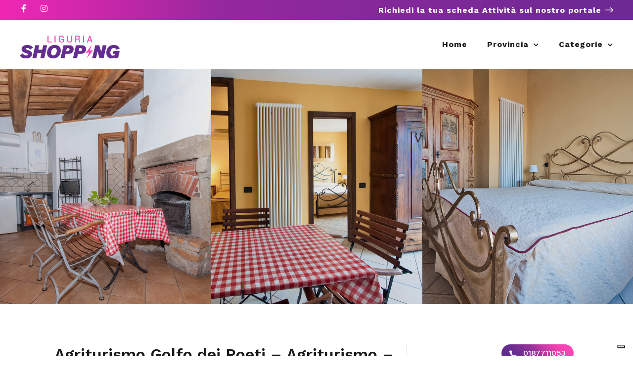

--- FILE ---
content_type: text/html; charset=utf-8
request_url: https://www.google.com/recaptcha/api2/anchor?ar=1&k=6LcmEEcqAAAAAMTkrybm7SSjZH4JdKonKxuccIki&co=aHR0cHM6Ly9saWd1cmlhc2hvcHBpbmcuaXQ6NDQz&hl=en&v=PoyoqOPhxBO7pBk68S4YbpHZ&size=normal&anchor-ms=20000&execute-ms=30000&cb=qc99zbupcw3s
body_size: 49493
content:
<!DOCTYPE HTML><html dir="ltr" lang="en"><head><meta http-equiv="Content-Type" content="text/html; charset=UTF-8">
<meta http-equiv="X-UA-Compatible" content="IE=edge">
<title>reCAPTCHA</title>
<style type="text/css">
/* cyrillic-ext */
@font-face {
  font-family: 'Roboto';
  font-style: normal;
  font-weight: 400;
  font-stretch: 100%;
  src: url(//fonts.gstatic.com/s/roboto/v48/KFO7CnqEu92Fr1ME7kSn66aGLdTylUAMa3GUBHMdazTgWw.woff2) format('woff2');
  unicode-range: U+0460-052F, U+1C80-1C8A, U+20B4, U+2DE0-2DFF, U+A640-A69F, U+FE2E-FE2F;
}
/* cyrillic */
@font-face {
  font-family: 'Roboto';
  font-style: normal;
  font-weight: 400;
  font-stretch: 100%;
  src: url(//fonts.gstatic.com/s/roboto/v48/KFO7CnqEu92Fr1ME7kSn66aGLdTylUAMa3iUBHMdazTgWw.woff2) format('woff2');
  unicode-range: U+0301, U+0400-045F, U+0490-0491, U+04B0-04B1, U+2116;
}
/* greek-ext */
@font-face {
  font-family: 'Roboto';
  font-style: normal;
  font-weight: 400;
  font-stretch: 100%;
  src: url(//fonts.gstatic.com/s/roboto/v48/KFO7CnqEu92Fr1ME7kSn66aGLdTylUAMa3CUBHMdazTgWw.woff2) format('woff2');
  unicode-range: U+1F00-1FFF;
}
/* greek */
@font-face {
  font-family: 'Roboto';
  font-style: normal;
  font-weight: 400;
  font-stretch: 100%;
  src: url(//fonts.gstatic.com/s/roboto/v48/KFO7CnqEu92Fr1ME7kSn66aGLdTylUAMa3-UBHMdazTgWw.woff2) format('woff2');
  unicode-range: U+0370-0377, U+037A-037F, U+0384-038A, U+038C, U+038E-03A1, U+03A3-03FF;
}
/* math */
@font-face {
  font-family: 'Roboto';
  font-style: normal;
  font-weight: 400;
  font-stretch: 100%;
  src: url(//fonts.gstatic.com/s/roboto/v48/KFO7CnqEu92Fr1ME7kSn66aGLdTylUAMawCUBHMdazTgWw.woff2) format('woff2');
  unicode-range: U+0302-0303, U+0305, U+0307-0308, U+0310, U+0312, U+0315, U+031A, U+0326-0327, U+032C, U+032F-0330, U+0332-0333, U+0338, U+033A, U+0346, U+034D, U+0391-03A1, U+03A3-03A9, U+03B1-03C9, U+03D1, U+03D5-03D6, U+03F0-03F1, U+03F4-03F5, U+2016-2017, U+2034-2038, U+203C, U+2040, U+2043, U+2047, U+2050, U+2057, U+205F, U+2070-2071, U+2074-208E, U+2090-209C, U+20D0-20DC, U+20E1, U+20E5-20EF, U+2100-2112, U+2114-2115, U+2117-2121, U+2123-214F, U+2190, U+2192, U+2194-21AE, U+21B0-21E5, U+21F1-21F2, U+21F4-2211, U+2213-2214, U+2216-22FF, U+2308-230B, U+2310, U+2319, U+231C-2321, U+2336-237A, U+237C, U+2395, U+239B-23B7, U+23D0, U+23DC-23E1, U+2474-2475, U+25AF, U+25B3, U+25B7, U+25BD, U+25C1, U+25CA, U+25CC, U+25FB, U+266D-266F, U+27C0-27FF, U+2900-2AFF, U+2B0E-2B11, U+2B30-2B4C, U+2BFE, U+3030, U+FF5B, U+FF5D, U+1D400-1D7FF, U+1EE00-1EEFF;
}
/* symbols */
@font-face {
  font-family: 'Roboto';
  font-style: normal;
  font-weight: 400;
  font-stretch: 100%;
  src: url(//fonts.gstatic.com/s/roboto/v48/KFO7CnqEu92Fr1ME7kSn66aGLdTylUAMaxKUBHMdazTgWw.woff2) format('woff2');
  unicode-range: U+0001-000C, U+000E-001F, U+007F-009F, U+20DD-20E0, U+20E2-20E4, U+2150-218F, U+2190, U+2192, U+2194-2199, U+21AF, U+21E6-21F0, U+21F3, U+2218-2219, U+2299, U+22C4-22C6, U+2300-243F, U+2440-244A, U+2460-24FF, U+25A0-27BF, U+2800-28FF, U+2921-2922, U+2981, U+29BF, U+29EB, U+2B00-2BFF, U+4DC0-4DFF, U+FFF9-FFFB, U+10140-1018E, U+10190-1019C, U+101A0, U+101D0-101FD, U+102E0-102FB, U+10E60-10E7E, U+1D2C0-1D2D3, U+1D2E0-1D37F, U+1F000-1F0FF, U+1F100-1F1AD, U+1F1E6-1F1FF, U+1F30D-1F30F, U+1F315, U+1F31C, U+1F31E, U+1F320-1F32C, U+1F336, U+1F378, U+1F37D, U+1F382, U+1F393-1F39F, U+1F3A7-1F3A8, U+1F3AC-1F3AF, U+1F3C2, U+1F3C4-1F3C6, U+1F3CA-1F3CE, U+1F3D4-1F3E0, U+1F3ED, U+1F3F1-1F3F3, U+1F3F5-1F3F7, U+1F408, U+1F415, U+1F41F, U+1F426, U+1F43F, U+1F441-1F442, U+1F444, U+1F446-1F449, U+1F44C-1F44E, U+1F453, U+1F46A, U+1F47D, U+1F4A3, U+1F4B0, U+1F4B3, U+1F4B9, U+1F4BB, U+1F4BF, U+1F4C8-1F4CB, U+1F4D6, U+1F4DA, U+1F4DF, U+1F4E3-1F4E6, U+1F4EA-1F4ED, U+1F4F7, U+1F4F9-1F4FB, U+1F4FD-1F4FE, U+1F503, U+1F507-1F50B, U+1F50D, U+1F512-1F513, U+1F53E-1F54A, U+1F54F-1F5FA, U+1F610, U+1F650-1F67F, U+1F687, U+1F68D, U+1F691, U+1F694, U+1F698, U+1F6AD, U+1F6B2, U+1F6B9-1F6BA, U+1F6BC, U+1F6C6-1F6CF, U+1F6D3-1F6D7, U+1F6E0-1F6EA, U+1F6F0-1F6F3, U+1F6F7-1F6FC, U+1F700-1F7FF, U+1F800-1F80B, U+1F810-1F847, U+1F850-1F859, U+1F860-1F887, U+1F890-1F8AD, U+1F8B0-1F8BB, U+1F8C0-1F8C1, U+1F900-1F90B, U+1F93B, U+1F946, U+1F984, U+1F996, U+1F9E9, U+1FA00-1FA6F, U+1FA70-1FA7C, U+1FA80-1FA89, U+1FA8F-1FAC6, U+1FACE-1FADC, U+1FADF-1FAE9, U+1FAF0-1FAF8, U+1FB00-1FBFF;
}
/* vietnamese */
@font-face {
  font-family: 'Roboto';
  font-style: normal;
  font-weight: 400;
  font-stretch: 100%;
  src: url(//fonts.gstatic.com/s/roboto/v48/KFO7CnqEu92Fr1ME7kSn66aGLdTylUAMa3OUBHMdazTgWw.woff2) format('woff2');
  unicode-range: U+0102-0103, U+0110-0111, U+0128-0129, U+0168-0169, U+01A0-01A1, U+01AF-01B0, U+0300-0301, U+0303-0304, U+0308-0309, U+0323, U+0329, U+1EA0-1EF9, U+20AB;
}
/* latin-ext */
@font-face {
  font-family: 'Roboto';
  font-style: normal;
  font-weight: 400;
  font-stretch: 100%;
  src: url(//fonts.gstatic.com/s/roboto/v48/KFO7CnqEu92Fr1ME7kSn66aGLdTylUAMa3KUBHMdazTgWw.woff2) format('woff2');
  unicode-range: U+0100-02BA, U+02BD-02C5, U+02C7-02CC, U+02CE-02D7, U+02DD-02FF, U+0304, U+0308, U+0329, U+1D00-1DBF, U+1E00-1E9F, U+1EF2-1EFF, U+2020, U+20A0-20AB, U+20AD-20C0, U+2113, U+2C60-2C7F, U+A720-A7FF;
}
/* latin */
@font-face {
  font-family: 'Roboto';
  font-style: normal;
  font-weight: 400;
  font-stretch: 100%;
  src: url(//fonts.gstatic.com/s/roboto/v48/KFO7CnqEu92Fr1ME7kSn66aGLdTylUAMa3yUBHMdazQ.woff2) format('woff2');
  unicode-range: U+0000-00FF, U+0131, U+0152-0153, U+02BB-02BC, U+02C6, U+02DA, U+02DC, U+0304, U+0308, U+0329, U+2000-206F, U+20AC, U+2122, U+2191, U+2193, U+2212, U+2215, U+FEFF, U+FFFD;
}
/* cyrillic-ext */
@font-face {
  font-family: 'Roboto';
  font-style: normal;
  font-weight: 500;
  font-stretch: 100%;
  src: url(//fonts.gstatic.com/s/roboto/v48/KFO7CnqEu92Fr1ME7kSn66aGLdTylUAMa3GUBHMdazTgWw.woff2) format('woff2');
  unicode-range: U+0460-052F, U+1C80-1C8A, U+20B4, U+2DE0-2DFF, U+A640-A69F, U+FE2E-FE2F;
}
/* cyrillic */
@font-face {
  font-family: 'Roboto';
  font-style: normal;
  font-weight: 500;
  font-stretch: 100%;
  src: url(//fonts.gstatic.com/s/roboto/v48/KFO7CnqEu92Fr1ME7kSn66aGLdTylUAMa3iUBHMdazTgWw.woff2) format('woff2');
  unicode-range: U+0301, U+0400-045F, U+0490-0491, U+04B0-04B1, U+2116;
}
/* greek-ext */
@font-face {
  font-family: 'Roboto';
  font-style: normal;
  font-weight: 500;
  font-stretch: 100%;
  src: url(//fonts.gstatic.com/s/roboto/v48/KFO7CnqEu92Fr1ME7kSn66aGLdTylUAMa3CUBHMdazTgWw.woff2) format('woff2');
  unicode-range: U+1F00-1FFF;
}
/* greek */
@font-face {
  font-family: 'Roboto';
  font-style: normal;
  font-weight: 500;
  font-stretch: 100%;
  src: url(//fonts.gstatic.com/s/roboto/v48/KFO7CnqEu92Fr1ME7kSn66aGLdTylUAMa3-UBHMdazTgWw.woff2) format('woff2');
  unicode-range: U+0370-0377, U+037A-037F, U+0384-038A, U+038C, U+038E-03A1, U+03A3-03FF;
}
/* math */
@font-face {
  font-family: 'Roboto';
  font-style: normal;
  font-weight: 500;
  font-stretch: 100%;
  src: url(//fonts.gstatic.com/s/roboto/v48/KFO7CnqEu92Fr1ME7kSn66aGLdTylUAMawCUBHMdazTgWw.woff2) format('woff2');
  unicode-range: U+0302-0303, U+0305, U+0307-0308, U+0310, U+0312, U+0315, U+031A, U+0326-0327, U+032C, U+032F-0330, U+0332-0333, U+0338, U+033A, U+0346, U+034D, U+0391-03A1, U+03A3-03A9, U+03B1-03C9, U+03D1, U+03D5-03D6, U+03F0-03F1, U+03F4-03F5, U+2016-2017, U+2034-2038, U+203C, U+2040, U+2043, U+2047, U+2050, U+2057, U+205F, U+2070-2071, U+2074-208E, U+2090-209C, U+20D0-20DC, U+20E1, U+20E5-20EF, U+2100-2112, U+2114-2115, U+2117-2121, U+2123-214F, U+2190, U+2192, U+2194-21AE, U+21B0-21E5, U+21F1-21F2, U+21F4-2211, U+2213-2214, U+2216-22FF, U+2308-230B, U+2310, U+2319, U+231C-2321, U+2336-237A, U+237C, U+2395, U+239B-23B7, U+23D0, U+23DC-23E1, U+2474-2475, U+25AF, U+25B3, U+25B7, U+25BD, U+25C1, U+25CA, U+25CC, U+25FB, U+266D-266F, U+27C0-27FF, U+2900-2AFF, U+2B0E-2B11, U+2B30-2B4C, U+2BFE, U+3030, U+FF5B, U+FF5D, U+1D400-1D7FF, U+1EE00-1EEFF;
}
/* symbols */
@font-face {
  font-family: 'Roboto';
  font-style: normal;
  font-weight: 500;
  font-stretch: 100%;
  src: url(//fonts.gstatic.com/s/roboto/v48/KFO7CnqEu92Fr1ME7kSn66aGLdTylUAMaxKUBHMdazTgWw.woff2) format('woff2');
  unicode-range: U+0001-000C, U+000E-001F, U+007F-009F, U+20DD-20E0, U+20E2-20E4, U+2150-218F, U+2190, U+2192, U+2194-2199, U+21AF, U+21E6-21F0, U+21F3, U+2218-2219, U+2299, U+22C4-22C6, U+2300-243F, U+2440-244A, U+2460-24FF, U+25A0-27BF, U+2800-28FF, U+2921-2922, U+2981, U+29BF, U+29EB, U+2B00-2BFF, U+4DC0-4DFF, U+FFF9-FFFB, U+10140-1018E, U+10190-1019C, U+101A0, U+101D0-101FD, U+102E0-102FB, U+10E60-10E7E, U+1D2C0-1D2D3, U+1D2E0-1D37F, U+1F000-1F0FF, U+1F100-1F1AD, U+1F1E6-1F1FF, U+1F30D-1F30F, U+1F315, U+1F31C, U+1F31E, U+1F320-1F32C, U+1F336, U+1F378, U+1F37D, U+1F382, U+1F393-1F39F, U+1F3A7-1F3A8, U+1F3AC-1F3AF, U+1F3C2, U+1F3C4-1F3C6, U+1F3CA-1F3CE, U+1F3D4-1F3E0, U+1F3ED, U+1F3F1-1F3F3, U+1F3F5-1F3F7, U+1F408, U+1F415, U+1F41F, U+1F426, U+1F43F, U+1F441-1F442, U+1F444, U+1F446-1F449, U+1F44C-1F44E, U+1F453, U+1F46A, U+1F47D, U+1F4A3, U+1F4B0, U+1F4B3, U+1F4B9, U+1F4BB, U+1F4BF, U+1F4C8-1F4CB, U+1F4D6, U+1F4DA, U+1F4DF, U+1F4E3-1F4E6, U+1F4EA-1F4ED, U+1F4F7, U+1F4F9-1F4FB, U+1F4FD-1F4FE, U+1F503, U+1F507-1F50B, U+1F50D, U+1F512-1F513, U+1F53E-1F54A, U+1F54F-1F5FA, U+1F610, U+1F650-1F67F, U+1F687, U+1F68D, U+1F691, U+1F694, U+1F698, U+1F6AD, U+1F6B2, U+1F6B9-1F6BA, U+1F6BC, U+1F6C6-1F6CF, U+1F6D3-1F6D7, U+1F6E0-1F6EA, U+1F6F0-1F6F3, U+1F6F7-1F6FC, U+1F700-1F7FF, U+1F800-1F80B, U+1F810-1F847, U+1F850-1F859, U+1F860-1F887, U+1F890-1F8AD, U+1F8B0-1F8BB, U+1F8C0-1F8C1, U+1F900-1F90B, U+1F93B, U+1F946, U+1F984, U+1F996, U+1F9E9, U+1FA00-1FA6F, U+1FA70-1FA7C, U+1FA80-1FA89, U+1FA8F-1FAC6, U+1FACE-1FADC, U+1FADF-1FAE9, U+1FAF0-1FAF8, U+1FB00-1FBFF;
}
/* vietnamese */
@font-face {
  font-family: 'Roboto';
  font-style: normal;
  font-weight: 500;
  font-stretch: 100%;
  src: url(//fonts.gstatic.com/s/roboto/v48/KFO7CnqEu92Fr1ME7kSn66aGLdTylUAMa3OUBHMdazTgWw.woff2) format('woff2');
  unicode-range: U+0102-0103, U+0110-0111, U+0128-0129, U+0168-0169, U+01A0-01A1, U+01AF-01B0, U+0300-0301, U+0303-0304, U+0308-0309, U+0323, U+0329, U+1EA0-1EF9, U+20AB;
}
/* latin-ext */
@font-face {
  font-family: 'Roboto';
  font-style: normal;
  font-weight: 500;
  font-stretch: 100%;
  src: url(//fonts.gstatic.com/s/roboto/v48/KFO7CnqEu92Fr1ME7kSn66aGLdTylUAMa3KUBHMdazTgWw.woff2) format('woff2');
  unicode-range: U+0100-02BA, U+02BD-02C5, U+02C7-02CC, U+02CE-02D7, U+02DD-02FF, U+0304, U+0308, U+0329, U+1D00-1DBF, U+1E00-1E9F, U+1EF2-1EFF, U+2020, U+20A0-20AB, U+20AD-20C0, U+2113, U+2C60-2C7F, U+A720-A7FF;
}
/* latin */
@font-face {
  font-family: 'Roboto';
  font-style: normal;
  font-weight: 500;
  font-stretch: 100%;
  src: url(//fonts.gstatic.com/s/roboto/v48/KFO7CnqEu92Fr1ME7kSn66aGLdTylUAMa3yUBHMdazQ.woff2) format('woff2');
  unicode-range: U+0000-00FF, U+0131, U+0152-0153, U+02BB-02BC, U+02C6, U+02DA, U+02DC, U+0304, U+0308, U+0329, U+2000-206F, U+20AC, U+2122, U+2191, U+2193, U+2212, U+2215, U+FEFF, U+FFFD;
}
/* cyrillic-ext */
@font-face {
  font-family: 'Roboto';
  font-style: normal;
  font-weight: 900;
  font-stretch: 100%;
  src: url(//fonts.gstatic.com/s/roboto/v48/KFO7CnqEu92Fr1ME7kSn66aGLdTylUAMa3GUBHMdazTgWw.woff2) format('woff2');
  unicode-range: U+0460-052F, U+1C80-1C8A, U+20B4, U+2DE0-2DFF, U+A640-A69F, U+FE2E-FE2F;
}
/* cyrillic */
@font-face {
  font-family: 'Roboto';
  font-style: normal;
  font-weight: 900;
  font-stretch: 100%;
  src: url(//fonts.gstatic.com/s/roboto/v48/KFO7CnqEu92Fr1ME7kSn66aGLdTylUAMa3iUBHMdazTgWw.woff2) format('woff2');
  unicode-range: U+0301, U+0400-045F, U+0490-0491, U+04B0-04B1, U+2116;
}
/* greek-ext */
@font-face {
  font-family: 'Roboto';
  font-style: normal;
  font-weight: 900;
  font-stretch: 100%;
  src: url(//fonts.gstatic.com/s/roboto/v48/KFO7CnqEu92Fr1ME7kSn66aGLdTylUAMa3CUBHMdazTgWw.woff2) format('woff2');
  unicode-range: U+1F00-1FFF;
}
/* greek */
@font-face {
  font-family: 'Roboto';
  font-style: normal;
  font-weight: 900;
  font-stretch: 100%;
  src: url(//fonts.gstatic.com/s/roboto/v48/KFO7CnqEu92Fr1ME7kSn66aGLdTylUAMa3-UBHMdazTgWw.woff2) format('woff2');
  unicode-range: U+0370-0377, U+037A-037F, U+0384-038A, U+038C, U+038E-03A1, U+03A3-03FF;
}
/* math */
@font-face {
  font-family: 'Roboto';
  font-style: normal;
  font-weight: 900;
  font-stretch: 100%;
  src: url(//fonts.gstatic.com/s/roboto/v48/KFO7CnqEu92Fr1ME7kSn66aGLdTylUAMawCUBHMdazTgWw.woff2) format('woff2');
  unicode-range: U+0302-0303, U+0305, U+0307-0308, U+0310, U+0312, U+0315, U+031A, U+0326-0327, U+032C, U+032F-0330, U+0332-0333, U+0338, U+033A, U+0346, U+034D, U+0391-03A1, U+03A3-03A9, U+03B1-03C9, U+03D1, U+03D5-03D6, U+03F0-03F1, U+03F4-03F5, U+2016-2017, U+2034-2038, U+203C, U+2040, U+2043, U+2047, U+2050, U+2057, U+205F, U+2070-2071, U+2074-208E, U+2090-209C, U+20D0-20DC, U+20E1, U+20E5-20EF, U+2100-2112, U+2114-2115, U+2117-2121, U+2123-214F, U+2190, U+2192, U+2194-21AE, U+21B0-21E5, U+21F1-21F2, U+21F4-2211, U+2213-2214, U+2216-22FF, U+2308-230B, U+2310, U+2319, U+231C-2321, U+2336-237A, U+237C, U+2395, U+239B-23B7, U+23D0, U+23DC-23E1, U+2474-2475, U+25AF, U+25B3, U+25B7, U+25BD, U+25C1, U+25CA, U+25CC, U+25FB, U+266D-266F, U+27C0-27FF, U+2900-2AFF, U+2B0E-2B11, U+2B30-2B4C, U+2BFE, U+3030, U+FF5B, U+FF5D, U+1D400-1D7FF, U+1EE00-1EEFF;
}
/* symbols */
@font-face {
  font-family: 'Roboto';
  font-style: normal;
  font-weight: 900;
  font-stretch: 100%;
  src: url(//fonts.gstatic.com/s/roboto/v48/KFO7CnqEu92Fr1ME7kSn66aGLdTylUAMaxKUBHMdazTgWw.woff2) format('woff2');
  unicode-range: U+0001-000C, U+000E-001F, U+007F-009F, U+20DD-20E0, U+20E2-20E4, U+2150-218F, U+2190, U+2192, U+2194-2199, U+21AF, U+21E6-21F0, U+21F3, U+2218-2219, U+2299, U+22C4-22C6, U+2300-243F, U+2440-244A, U+2460-24FF, U+25A0-27BF, U+2800-28FF, U+2921-2922, U+2981, U+29BF, U+29EB, U+2B00-2BFF, U+4DC0-4DFF, U+FFF9-FFFB, U+10140-1018E, U+10190-1019C, U+101A0, U+101D0-101FD, U+102E0-102FB, U+10E60-10E7E, U+1D2C0-1D2D3, U+1D2E0-1D37F, U+1F000-1F0FF, U+1F100-1F1AD, U+1F1E6-1F1FF, U+1F30D-1F30F, U+1F315, U+1F31C, U+1F31E, U+1F320-1F32C, U+1F336, U+1F378, U+1F37D, U+1F382, U+1F393-1F39F, U+1F3A7-1F3A8, U+1F3AC-1F3AF, U+1F3C2, U+1F3C4-1F3C6, U+1F3CA-1F3CE, U+1F3D4-1F3E0, U+1F3ED, U+1F3F1-1F3F3, U+1F3F5-1F3F7, U+1F408, U+1F415, U+1F41F, U+1F426, U+1F43F, U+1F441-1F442, U+1F444, U+1F446-1F449, U+1F44C-1F44E, U+1F453, U+1F46A, U+1F47D, U+1F4A3, U+1F4B0, U+1F4B3, U+1F4B9, U+1F4BB, U+1F4BF, U+1F4C8-1F4CB, U+1F4D6, U+1F4DA, U+1F4DF, U+1F4E3-1F4E6, U+1F4EA-1F4ED, U+1F4F7, U+1F4F9-1F4FB, U+1F4FD-1F4FE, U+1F503, U+1F507-1F50B, U+1F50D, U+1F512-1F513, U+1F53E-1F54A, U+1F54F-1F5FA, U+1F610, U+1F650-1F67F, U+1F687, U+1F68D, U+1F691, U+1F694, U+1F698, U+1F6AD, U+1F6B2, U+1F6B9-1F6BA, U+1F6BC, U+1F6C6-1F6CF, U+1F6D3-1F6D7, U+1F6E0-1F6EA, U+1F6F0-1F6F3, U+1F6F7-1F6FC, U+1F700-1F7FF, U+1F800-1F80B, U+1F810-1F847, U+1F850-1F859, U+1F860-1F887, U+1F890-1F8AD, U+1F8B0-1F8BB, U+1F8C0-1F8C1, U+1F900-1F90B, U+1F93B, U+1F946, U+1F984, U+1F996, U+1F9E9, U+1FA00-1FA6F, U+1FA70-1FA7C, U+1FA80-1FA89, U+1FA8F-1FAC6, U+1FACE-1FADC, U+1FADF-1FAE9, U+1FAF0-1FAF8, U+1FB00-1FBFF;
}
/* vietnamese */
@font-face {
  font-family: 'Roboto';
  font-style: normal;
  font-weight: 900;
  font-stretch: 100%;
  src: url(//fonts.gstatic.com/s/roboto/v48/KFO7CnqEu92Fr1ME7kSn66aGLdTylUAMa3OUBHMdazTgWw.woff2) format('woff2');
  unicode-range: U+0102-0103, U+0110-0111, U+0128-0129, U+0168-0169, U+01A0-01A1, U+01AF-01B0, U+0300-0301, U+0303-0304, U+0308-0309, U+0323, U+0329, U+1EA0-1EF9, U+20AB;
}
/* latin-ext */
@font-face {
  font-family: 'Roboto';
  font-style: normal;
  font-weight: 900;
  font-stretch: 100%;
  src: url(//fonts.gstatic.com/s/roboto/v48/KFO7CnqEu92Fr1ME7kSn66aGLdTylUAMa3KUBHMdazTgWw.woff2) format('woff2');
  unicode-range: U+0100-02BA, U+02BD-02C5, U+02C7-02CC, U+02CE-02D7, U+02DD-02FF, U+0304, U+0308, U+0329, U+1D00-1DBF, U+1E00-1E9F, U+1EF2-1EFF, U+2020, U+20A0-20AB, U+20AD-20C0, U+2113, U+2C60-2C7F, U+A720-A7FF;
}
/* latin */
@font-face {
  font-family: 'Roboto';
  font-style: normal;
  font-weight: 900;
  font-stretch: 100%;
  src: url(//fonts.gstatic.com/s/roboto/v48/KFO7CnqEu92Fr1ME7kSn66aGLdTylUAMa3yUBHMdazQ.woff2) format('woff2');
  unicode-range: U+0000-00FF, U+0131, U+0152-0153, U+02BB-02BC, U+02C6, U+02DA, U+02DC, U+0304, U+0308, U+0329, U+2000-206F, U+20AC, U+2122, U+2191, U+2193, U+2212, U+2215, U+FEFF, U+FFFD;
}

</style>
<link rel="stylesheet" type="text/css" href="https://www.gstatic.com/recaptcha/releases/PoyoqOPhxBO7pBk68S4YbpHZ/styles__ltr.css">
<script nonce="8UeheN5zCS73esjoXt5xyQ" type="text/javascript">window['__recaptcha_api'] = 'https://www.google.com/recaptcha/api2/';</script>
<script type="text/javascript" src="https://www.gstatic.com/recaptcha/releases/PoyoqOPhxBO7pBk68S4YbpHZ/recaptcha__en.js" nonce="8UeheN5zCS73esjoXt5xyQ">
      
    </script></head>
<body><div id="rc-anchor-alert" class="rc-anchor-alert"></div>
<input type="hidden" id="recaptcha-token" value="[base64]">
<script type="text/javascript" nonce="8UeheN5zCS73esjoXt5xyQ">
      recaptcha.anchor.Main.init("[\x22ainput\x22,[\x22bgdata\x22,\x22\x22,\[base64]/[base64]/[base64]/[base64]/cjw8ejpyPj4+eil9Y2F0Y2gobCl7dGhyb3cgbDt9fSxIPWZ1bmN0aW9uKHcsdCx6KXtpZih3PT0xOTR8fHc9PTIwOCl0LnZbd10/dC52W3ddLmNvbmNhdCh6KTp0LnZbd109b2Yoeix0KTtlbHNle2lmKHQuYkImJnchPTMxNylyZXR1cm47dz09NjZ8fHc9PTEyMnx8dz09NDcwfHx3PT00NHx8dz09NDE2fHx3PT0zOTd8fHc9PTQyMXx8dz09Njh8fHc9PTcwfHx3PT0xODQ/[base64]/[base64]/[base64]/bmV3IGRbVl0oSlswXSk6cD09Mj9uZXcgZFtWXShKWzBdLEpbMV0pOnA9PTM/bmV3IGRbVl0oSlswXSxKWzFdLEpbMl0pOnA9PTQ/[base64]/[base64]/[base64]/[base64]\x22,\[base64]\x22,\x22ZMOLw7fCvBDCm8Ktw5vChA/Cthofw6/[base64]/CmXl4cQUpw77CjsKNwonCk1rDusO1woISCcKhw63CqXzChMKfTMKtw58WK8Kdwq/[base64]/DggbClGbDmjMBN8KiwroLwoAPw4NUVMOdV8OBwqvDkcO/[base64]/DqizDhMOSwrvDqcO5w7LDmzfDlw8+w4HCkRbDq289w6TCrMKEZ8KZw7nDl8O2w48awptsw5/CrVc+w4djw5lPdcKHwrzDtcOsOsKwwo7Cgy/ChcK9wpvCt8KxanrCi8ODw5kUw6B8w68pw6Q3w6DDoVrCmcKaw4zDucKJw57DkcOOw6t3wqnDsjPDiH4kwpPDtSHCv8OiGg9jbhfDsH7CnmwCI01dw4zCosKNwr3DusKKPsOfDDcQw4Z3w7p0w6rDvcKKw41NGcOOR0s1BMOHw7I/w4wxfgtNw7EFWMOZw7QbwrDCtcKWw7I7worDhsO5asOpKMKoS8KZw5PDl8OYwocXdxwjZVIXNsKaw57DtcKjwqDCuMO7w6xqwqkZCHwdfT7Cgjl3w6MsA8OjwpDCvTXDj8KiTgHCgcKYwovCicKEL8ORw7vDo8Oiw4nCokDCuEgowo/CqMO8wqUzw6tuwq3CnsKUw4EXbMKOM8OwbcKQw6rDrVYsf2paw4HCszMDwrLCl8KBw6pKCMO1w61Dw4HCnMK+wrJdwqMpMA9CNMK/w6Z3wpNTdAbDuMKvHzUGw64YEUDCvsO8w5EPbMKZwpvDiUMBwr9Uw7TChhDDuEpYw4LDugMpGmhHO15WQMK1wqwEwqogXsOpwp8Uwq1tUCDCpMKBw7RJw4ZKXcKkw7LDrSQ5wqbDjkvDthVnElUZw4siY8KLI8KWw5UZw4EsDsK8w7/DsWzCkwXCn8OBw7bCi8OPSCjDpgDCjwZWwoMIw5xzbk4mwqnDtMKcPUdASsORw5xZDlENwrZsOxbCm1ZnasOMw5QwwpsCKcOeXcKbazdsw7vCnAB4JTAkQMOnw6ATWsK5w63Ck0IJwq/CsMOBwoIdw5FlwpzCssKWwrDCvMOjMk/DlcKawrt0wqQIwoV8wqsaUcK8Q8OXw6YPw6cnPibCrkPDqcKYGcONTE8wwoAgVsK3TC3Cjxo2a8OUDcKAU8KhT8OTw7/[base64]/[base64]/CtX3DqD/CiBbCqMKUEMOmw551wqPDmE/ClsKlwrtTw5LDgsKWVCFRLMO9bMKzwrszw7MZwoNoalPCliHCi8O/fD7DvMKiPBZgw4NBUMK2w5YRw5hFemoYwpvDgRjDs2DCoMOHQcKGXn3DtyxofMKxwr/DpcOLwozDm2lkKV3Dv2bCnsO1wo3DryXCrSXCncKCXx3CtGLDiADDjRXDpnvDiMKhwpszbsKQX33CiXBzMWTCrsKqw7QuwpAASMOwwoBYwp3Dp8Obw4kfwpvDisKCwrLCgF/DhwkCwqrDkWnCnREdbXRFamwnwoBsTsOUwp4qw7otwoXDsRLCs1tOOgVLw73Cp8OxKSQcwqTDsMKzwp/CosOELzTCkMKTVRDCqzfDkn3CqsOgw6jDrRx1wrc7ZBBWAsKeBXLDgXwORE7DpMKPwqXDqMKQRT3DusOXw4IHDcK7w57CpsK5w7vDrcOubMOZwpdSw49JwrvCj8KbwrXDp8KTw7DDp8Klwr3CpG9cIjfCicKLZsKuL0lzwpdvwr/[base64]/CncOTbCbDpsKuwpdTJ2PClsKKwo3Dt0XDh23Cp3Z9w5/[base64]/DlsKcw4ktwoRrCxrCr8Obw7HDuBxpwoXCkTvCgsOXIXdaw7x1N8O9w4J5E8OQS8KjRMKtwpHCicK+wr8sO8KNwrEHGgPCrQ4mFlbCoidlZ8KLHsOXNAkJw5JTwpvDq8KCGMKzw6PCjsO6HMOILMKvWMK5w6rDjTHDkkUIeh1/[base64]/CpR/[base64]/CoA/[base64]/ClcKOKMOswpHDshgfwo/DhcK6Dzc8a8OvP34iT8OYfGnDssK7w6DDmH5lHg0bw6TChMOAw4ptw6/CmlrCsC47w7zCugFBwrcMEmUrd1zDk8Kxw5/CtsKvw780FHXCqidLwqpuFcKQN8K7wo/[base64]/DgB1PEj1uw6g3wqAKSsO/Mh54Y8Krc07DrEULZcO+w59ww7vCl8OhT8KOw7DDssKXwp0WPz3CnsKMwo7CpTzCj34Vw5ANw7FHwqfCklbCl8K/BsKqw60cJMOpZMKqwo9IOcOBw7Fjw4PDisKBw4zCmzTCu3x9LcOKw6UffgnCuMKaIsKIcsO6ciAVJXHCtMOjVyArYcO0VMOSw6ZMN1rDgmQOThhfwoV7w4g5RsK1UcOHw7HDoA/Dnlp7cG7DqATDjsKTL8KWazAzw4sXfxDCuWhNwoN0w4nDucK3E2rCu1PDm8Krc8KUS8Osw75qUcOSDcOyK2PDpAFjA8O0wrfCqCopw6vDvMOtdsKrcsKFJmhBw7kjw6F/w6c9Ln1aWxPCpQjCr8K3PBcaw7rCicOCwpbCowFSw4wXwonDixLDlh4JwobCpcKfA8OpJcKgw4FpCsKsw4kgwqTDqMKGSxtdWcOxLcO4w6/Ckmc0w79owrbDoFXDtAxbcsK6wqMkwrs1KWDDlsOYTkrDgnJ/XMKjN2/[base64]/Cuh7Cn8OJw5fCujFpG8KrwpteYg7DtcK7N2/Do8O+NV1TUSrDiFLCqnptw4QGM8KpasOEw5HCu8KHLWfCp8OPwqHDrMKcw78tw6ZXbsOPwp/Cu8Kcw5vDu3zCuMKZBRF1S2rDhsOIwpQZKhw9wozDoUdefcKLw6w4TMKEWFTDrmrCpDvCgFNHVAPDvcOiw6VuHMO8CCjCjMK/E2t9wpDDpMOYw7XDgmPDnEJSw4V1esK+PcOEcDgNwqHCtgLDncO7dmLDrnRWwqvDocO/w5Q0JcO+UWfCkcOwaWLCtHVABsO/[base64]/[base64]/DnzYXJRo4VcKawqZPeMKswplwwrVqw6PCiVN2w550WAbCkcOCc8OTIh/[base64]/djbDt8KSwqbClUjDvUJCw6/CsMKQDMKPwr3Cj8OJw5x+wq9KNcOhA8KdIcOpw5rCn8KLw53Dm1TCgx7DnsOwQsKQw7fCtMKJfsOBwqcpbhPCngnDrndKwrvCmhZ4wojDjMOBJMKWV8O9NWPDr2zCjMKnPsKFwpNtw7bCqsKXwpTDhQ0yXsOiKV3DhVrCoV/CiEjCoHRjwocAHcK/w7DCnMKuwrhqIlDCpX1GLkTDqcK7YcKAWhRHw4koAcOgacOjwrnCj8O7Ki/DgMKtwqvDjjYlwp3Cu8OGNcOafsKfBTrDsMKudsOzaVcaw7UQw6jCjMOjcsKdIMOPwq3DvDzChU9Zw6DDlC7CqAZKw4/[base64]/CncOgdHA+wrrDtngvXsKYwqLDo8OjV8OfAMOfwqzDvUsbP3rDkz7Di8OswqPDm3nCiMONLBnCj8KbwpQGYm7CtUPDqx7DnArCvCo2w4XDgHt9TBsAbsKfRhkRdQ3CvMKqeVgmQcOfFsOLwrkkw4hWEsKrSG4JwqrCssK1Nw/DtMKaCsKVw5dQwqEcZCMdwqrCuQnDoR92wqsAw4IwAMOJwrVyNAHCgMKRQ3gSw5DCr8KOw5zDjcOpwrPDmVXDhgrCn1DDoErDocK3WV3CiXQoJsKHw59xw4XCskbDlcO9DnjDuRzDpcOZcsOIF8KAwqjCvlwYw4U2w48QE8KZwqlWwrDDnVbDiMKoGX/CtgV1YMO8CULDriESNklPbsKZwpHCisO0w5taB3HCp8KFShJhw7UlM1TDt3HCl8KyS8K6TMOpQcK9w7fCngHDt0nCn8KRw6VDw558EcKVwp3CgxjDrEbDu1XDjgvDqCXCm2PDpCB3RWHDjA4+Rg12GsKpfxXDm8OQwp/DusOYwrx0w4cUw5LDrFLDgk0oaMONHjIuaC/CjcO+ESfDocKOwpHDmwBALATCsMOqwo5MYcOYwpgfwpxxF8OKSUsWDsOBw6s0G1t+wq0eRsOBwo0wwq1VA8KvaDnDscOpw6kGw5HCvsOPC8KuwoxwS8KCa0rDoUbCpW3CqXlbw4QrTCljZSzDogo7a8O+wqJGwp7ClcOUwrXDnXwtNcOJZMOXWzxeM8Oqw4wYwp/Cq3Zywro9wrVpwrPCsTxnLyxMPcOTw4LDkArCtsOCw43DhizDtnbCm2RBwoHDkWYGwqTDjjxaM8OrMRMdOsOtBsKrBH3CrMOKFMODw4nDj8K+OE1owoB3NR9Jw7hBw7/CuMONw4TDlQPDocK2w6BgTMOffXjCgsOIeHp8wrrClX3CpcKyKcK+WkdqJxLDkMO8w6vChUbCuhTDl8OlwpA4LsOpwqbChDvDjjEWw6EwUMKIw6TDpMKxw7fCsMK8USrDqsKfACbCmEpHFMOlwrIbKn0FExYHwptvw6wjN3h9w6nCp8O/bFXDqHokasKSc0DCvsOyJcOTwr51RXTDtMKdJG7CkMKMPmg/[base64]/Dl1rClF3CncKBw4xxb8OeesKowrV7Ez/Cn3XCq300w7p9OCTCh8KGw6PDslQDIzwHwohlwqVewqFbJRPDnh/Do1VDwq5iw7sLwp1jw4zDsinCgcKkwpPDusO2bRAHwozDhCjDm8OSw6DClzPDvBcgbDtXw5PDiUzDgi5ZccOpecK1w4MMGMOzw4bCiMKfNsOpLnRaahhZT8OZdsK9wqImPQfCl8KpwoYOEgo8w6wUXwDComXDtGEbw47ChcOCFgnDljgNYMKyNcKVw7nCiTgHw7IUwp/Cqxx3UcO9wo7Ch8OMwpbDocK+wpF8PMKtwo4YwqTDkDxWUUNjKMKhwpDDpsOiwoPChMOBGVosXWduJsKcw4xLw4YQwoDDkcOQw4TCiXltw7pFwqjDi8O8w6rCgMKDeTI/wpcMTyU4w7XDkyV8w5lwwqXDgsO3wpRJIU8aQ8OMw48iwrM4STlVW8OWw5IaeXEcYRHCn0bDkhtVw67ChxvDrcKwdzthcsKPw7jDkA/Cg1k8FSzDkcKzw4kVwr9kJMK5w5vCiMK2wqzDvMKZwrXCpMKkO8ORwr7CsxjCiMK1wpYyeMKSBVJZwqHCmsKswo/[base64]/wrjCjcOCwpjCmnVtacKKHnHCjV8/[base64]/[base64]/Cu8ORw7jDoMOLw5x3WQ8yKsKSNnZrwo7DgMOUDMKUBsO0P8KSw7HChwklOcOCb8KrwqBMw6DCgCnDlxPCp8KFw53CnDBYZMKSTF1eC1/CgcOfwppVw5/ClMO9fVHDryVAIsO8w4sGw4RrwqZiwpTDnsKYdEzDr8KnwqzCqErCj8KgX8Oewrxyw7PDkHTCrsKNMcKaX3VmE8KewpLDh0BTZMKOT8ORw6NUQMO6YDQXKsK0AsOGw4rDgBNENEksw7HDgMKxQQbCrcKsw5/DqBTCsVDDiBbCuhIlwoPCqcK6w6rDrW02AnRNwrhsYMKBwpYXwqzDpRLDkw/[base64]/[base64]/[base64]/DqjHDl8OKMirDrcK0wqvCgMKdwq3DnBwxBHICw4pAwrTCiMKjwosrKsOrwqbDuysvwq3Crl3DiBvDksKYw6wuw7IJbG16wopnBcOVwrJ2fD/CgEbCoExew7BawoVPEFPDkTLDicK/wrtoAsO0wrHChsOnUWIlw7ljSDsSw44YFMKJw71kwqZbwqklfsKGKMKiwpAlUyMWKirCtx5icEvCqcOPUMOlGcOOVMK+I1BJwp83ew3Dul7Ct8O/wojDtMOKwp5jHG/CrcOmIFrCjDtkKwVeHsK3Q8KnbsKCwonCpyjDs8KEw5XCuGQ1Lwhsw7nDicOLIMOWZsKdw5BkwqPCqcKbJ8Kew6R4w5TDpypGQS99w7vCsFokEcOrw4ExwpDDn8OebR9DZMKMHCzDpm7Cr8O1FsKrETXCgsKAwpXDphfDqcK/QkkgwqUoHgHCgyRCwqRGeMKWwq5ZIcODcQfCiUxEwq8Kw4DDpVwrwqJUN8KaZ0vCllTCqmxsexFCwqAywobCvXknwp0cw40/[base64]/w4pMw7EwdcOBYSFkG019w4Q9w5jCuQo3w7jCr8KzNnLDmMKiw5PDnMOmwqDCuMOow5dOw4cCw7HDmFICw7fDq1JAwqHDscKRw7drw6XCvEN/wpLCpjzCuMKww5NWw5EOYcKoMwdww4HDnBPCuyjCrH3DuA3Ch8KdLARQwpckw6vCvzfCrMKuw5sgwppHGsOBwqrCisKAwpDCqyU2wqfDhsOnDwQHw57DrAQLN3kqwoDCuXQ5KDDCiQrClE3CucOCwqbClm/Cq1HDjsOFfl9Kwp3DlcKJwo/DusO7V8KHw6sdEzjCnR1twp7Do3MAUMKdZ8KjSyXClcOmJsOxfMKowp9cw7rClHPCi8KLfMKQbcO7wqIOMsOEwrJGw4nCnsOfbXYtccK7w6RTdcKLTU/DqsOWwo1VeMO5w4fChR7CqiJiwroqw7dIdcKAUcKJOhLChmdhdsKHwpDDkMKGw53CoMKKw4HDpDjCrWbDnsKOwrTCnMOfw5zCnzHDqMOFOcKBZFTDjsO0wqHDnMOgw7LCncO2wrsNY8K+wpxValUDwoQvw7sDKcOgwqXDm0/ClcKRw5HCkcKQMXtQwoEzwq7CsMOpwoFvCsO6M1rDrcOfwpbCucOEw4jCpwnDnCHCkMOdw5LDssOMwo8HwoxcFMKMwqkfwogJTcKHwr4RAsKpw4RcSsKywoBIw51Hw4DCuj/Dsi/[base64]/Domc7BsKiOsKzQ8KgS1MGGsOvSsKZw4xBVlvCk1jCiMOYXlFEZAduwpkOBcKvw7tiwp/[base64]/JApGO1UzwpTDjwBlUMOQwq4DwrxFZcKPTcKdZcOYwqPDg8KgDMKvw4XCusKtw6ROw7g8w6kGUMKpZyVQwrnDiMORwqvCkcOcwrXDtHPCuy3DkcOLwrlfwq3CssKZaMKOwoZlX8O7w5nCpAEWXsKswrgCw7ACwoXDk8KNwqdsO8KGU8Kkwq/DtCvCskvDkmNyYwU7SHbClMOPLcOKIjlVCkzDohVTNhURw58xXH3DiCJNKwbClnIpwpNbw5lOO8ORPMKJwp3Dq8KqXsOgw4UuDR4eYsKKwo/[base64]/DnkF2w6NIZ8KkDkh3woLDmsKIw47DrsK3w6DDqGdEFMKCw5LDqMK4NFUnw4PDqWRtw5TDmUtXw6/DncOcE2XDgm7CkcKmIUVSwpLCisOrw54Hw4nCn8OIwo4ow7rCnMK7KFJ/RR5PDsKLw5XDtEMQw4YMO3rDo8O2aMObLcOgGyUtwp3DsxFUwprCtx/DlcOpw5sxasOMwphZQMOlZ8KVw4VUw5nDssKUAzfCm8KAw67Dn8KFwp3Cl8K/dRMww78kaFXDscKLwrnCqMKxw6XChMOtwo/Cui7DhhlEwrzDpcO+QwpHdCnDtyZtwrbCgMKWwovDmFrCkcKVw75Nw6DCicKzw55nZMOuwpbCq2zDuj3CklFbcAvCslQaaw4EwqZzVcOAZiUbVBDDicOMw51QwrhCw5rDjy7DsErDlMK5wpLCk8K/wq8TLsO5CcODBREkC8KCw5fDqDJyKAnDmMKEQALCocKNw79zw4HDsxPDkCrCrF7DiFzCocOHFMKMecOfOcOYKMKJFU8fw4snwo1QdcKzJcKPDX8qw4/[base64]/[base64]/[base64]/CnsORLDnDnErCh28Qwp3CmcK1DcO5wqkQwogyDwYTwokCJsKdw45NDWgpw4EYwrjDkBvCrMKQEz8Dw5fCry1VJ8Oow7zDjcO2wqXDqlzDrsOCWW1Yw6rDimZ4YcO/wpgYw5bCjcO6w6w/w4FnwrvDsmhnbWjCn8OKMFVvw4HCo8OtEkFFw63CuTPDkF0wCEDDrC4CAknCunvDmGRbNjzDjcORw7rCjEzChV0AHsOjw446EMO/wpovw5jClsKEFRJRwobCl0PDkATDjzfCoRkREsKPFMKSw6g/w6TDkk1GwqLCosOTwoTCsC7DvRRgZEnCk8KnwrwWHnV3D8KLw4jDpD/DhhR8fEPDkMKlw5jClsO7R8OKw4/Csxc3w5NWWCA2JyTCk8OYVcKewr0Hw5DChlTCg0TDkxtQRcKOSjMAV1lzf8KTLcOww77ChiXCo8KMw5IcwpHDuinCjcOmXcOQXsOVBkkfQCIHwqMxSnzDt8KoQk1vw6jDh30cZMOJIhLDkyjDszRxJMOIYhzDvsOtw4XCrFVLw5TDmlRzJsO8OV4iRmrCocKpwphrcy/DssOxwrHCn8KHw4kLwpDDvMOUw4rDl2XDp8Kaw6zCmBnCgcKyw4rDtsOQBRrDmcKCF8KAwqQvQMO0LMOfHMKCGWIPwq8fDcO/NkzDmmnDjV/CqsOtQjHDnV/[base64]/CmMKdHD04w5I0w7I7WsKJwqDCsV3DlsKdcsOkwrrDtURoK0TDlsOswp/DumTDkXUQw69nA2nCuMKcwpgWUcOQD8OkXR18wpDDnng5wr9uUnLDu8O6LFBMwqtnw47Ck8OJw6gww63Ct8OcaMO/[base64]/[base64]/CklpGWm3DksKnI31ewobDucK/[base64]/w4gWw6HCqsOzwonDpMOIAnXCmcOmwp3DtQzDgMKRZcK1w4LDj8OdwpXClzYzA8KSVm5cw6ZWwpJmwqwnwqlZwrHDoh0GG8OTw7EvwpwNdlkzw4nCuzDCp8K5w63CmzrCk8Kuw63Dl8OmEEJvYlkWE0gDEsKDw5DDmcOsw4tpKHg/GsKKw4Qna1TDuHNvSn3DkHt7MFASwqfDoMKJAShGw5lpw5kgwrvDkUfDpsOOFGLDtcONw7lgwoAiwroiw7jCnCdtBcK3O8Krwrhcw60bC8KFQjImCWvCjWrDgMONwqHDg1cCw4/DslPDuMKHMGfCosOWD8Kgw7k3AxTCp10DalPDqMKqecOYw50swp1+cCJAw57DoMKtIsOTw5l/[base64]/ClXsywpPCsMKKw7g8wqIDbMKED2kMDcKqwpRSV8O9asKgwqLCg8ODwqzDuk55ZcK8Z8KtdiHCjV5ewq85woAkasORwrTDnx/[base64]/[base64]/Do8Kaw4luKxBdbsODBzIDY8KSw4JnYcOsO8O5M8K8Ui3Ds2A2H8KVw61LwqHDscKzw6/DtcOcSQkGwoNrG8OhwpHDm8KfMcKEKsKLw4Flw5pTw53DuVzDvcKlEmQebFLDj17Cv0wLaGd2eHzDixXDr0nDrsOaRDhfSsKfwqXDh3bDkDnDgMK3wrDCscOqw45Nw51cG3rCvnDCrjvDoy7Dqh3Co8OxB8K/[base64]/w6TDjhgzw5RgMsKpUDXCtsK1BMOzXD7Ctj/[base64]/DqR5nw7hpWU/DksKyd8KYw5sGUMKFXMKZN1vCscOARMKTw6TCoMKjJGJEwpB/wpLDnFNiwrPDuzpzwp/CksK7HFxPID8OasO0FDvCux9lbDBfMQHDvhbCn8OoGWwHw4BLG8OPAcKdXMOnwoROwrzDpkRmPQbCmUtVTGZbw7xTdBLCk8O2DVXCsWlrwpoxNB1Rw47DvsOUw4vCksOAw6Buw73CuD1uwqfDvMO5w6vCrcO/[base64]/CjsO+esOQwqnDjsKtRlzDj8KRKC3Cr8KZwrXCusOIwqAWa8K+wq5rDy/[base64]/CgcKEwrTDs8Ojw4fCtQAHNcKVw58wYAvDjsOswrooIkgZw7zCjsKcOsO1w4sLVFzDqsKnwr8XwrcRbMKTw47DqcKAwrHDssK7Z3zDpiVVF1TDtnt5YQ8wd8Ohw6ojR8KOR8KeScOLw7YNSMKBwoAjNsKaQcK6JHAaw6HCl8OvYMObWBAlYMOTOsOQwqzCk2Qmdld/wpN/worCjcKjw7QmFcKZI8Ogw7Urw7DCkcOOwpdSQcO7WcKQL1zCo8K1w7I0w6xTNHw5TsKBwrp+w7INwpspf8Kww4p0wrNAbMOuOcONwrxCwoDCrCjDkMKvwo/Ct8OqHgkXT8OfUW3CrcKUwqhMwoPCqsOuS8Omwr7Cl8KQw7onbMOSwpQySSPDjA4HZMKfw6jDosOowokkXXHDqn/DlsOZAVvDjSx8acKKO0TDvMOUTMOUGMO1wrAeE8OYw7fCncO9wpDDgSlHCCnDoRYUw7UxwoAJWMKxw6PCp8Kww4cDw4rCuxQFw6/[base64]/Cuj14w5bDk8OMKR5ZwoInwozCosOXHcOHw6HDv0k8w6jDh8OSDWrCn8KWw6/CmDUAAF1Zw4V+JMKRCTjCqDnCs8O8AMOdXsOpwqrCkVLCuMKnS8OVwovDscK9fcODwrN0wqnDvyFUKMKNwqBMIXXCjmDDnMKawrXDoMO1w5N6wr/CnUZrP8OFw6Zhwp9iwrBQw53CvsKFDcK1woDDo8KvRDlrUQHCoFd3L8OWwokEeXQQRkfDrAbDu8Kow6YwGcOGw7QeRsOPw5bDl8KnWsK5woZxwoRswpTCrk/[base64]/w4fDoyMJwolbwoYpwr1RwrrCoHbDsHLCs1tWw7jChcOlwrTDjlzCjMOHw7zCo3/[base64]/CrMOtwqMYw5MLwq7CtcKywrVLU1YGCsKRY8KXw7tqw5FBwrMgG8KuwoNkw6VXwqErwrTDusKJA8OJQRFCwp/CscOIN8K2JTjChcOJw4vDlcKGwpgGWsKlwpTCgGTDvsKJw5DDvMOcHcOUw53CmMO4BsKnwpPDnMOhVMOiwpBrV8KMwrnCi8KuXcO/[base64]/Dh0/Chhw+bcOOR1kEX1LDmMO3w6o4wo1sesOaw5zCtGfDqcKew6gXwrjCvlrDpw95QhHCjhUyf8KnccKeHsOOfMOGEMOxajXDl8KIPMOaw5/Dt8O4DMK9w6NKLC/CojXDrT3ClMOiw5sIK2nCvjXCmn5ewqhbw7pFw64CMmdYw6o1OcOpwop4wq5EQkTCjcOqwqzDnMOtwq9BfSjDhU8wG8OBGcOVwo4iw6nDs8OTKsO3w7HDh0DDvT/[base64]/CssO/[base64]/Dg8OLfsKFwp0ew4xHw63DlsOpw5oew5DDlMOAw7srwpLCusKowpzCjcOgw6xBIQPCiMKAKsKmw6fDmkc2wqTDnV4jwqwjw4RDN8KOw4xDw6lsw7fDjSMcwpjDhMO6UHzDjxxTLmIvw44PbMO/Vgkcwp50w5vDpsKnB8KHWcOzQTHDk8K4SRnCvMO0BlIkFcOQwojDpQLDo0ghH8Khb0HCs8KSaCIaTMOow5/DoMO+HU5rwqrDhx/Dk8K5wojCiMO2w7xjwqnCpDIiw61PwqQ0w4UaTnjDssKdwqthw6JJM3pRw6geDcKUw7nDgy8FMcOjRMOMFMKww5LCjMOHXcK8M8Oyw4/CpCDDl3rCuD/[base64]/Coy9JZMKGEcKdw5pPKDTCgcK9JTtKAjYzXGRcL8OqPz3Drg/Drl8Bw4nDkFFiw4FMwqXCjWvDjCJLBX/Dh8Oze3/Ds1sow6/DuSbCpsOzVMOkMww9w5LDjU7CsGlRwr7Ch8O/ecOIFsOrwoTDo8OVVlxZcmzCicOuFRPDisKHC8KmXcKWQQ3DuF0/wq7DoSLCgXzDmSY6woXDr8KDwpzDrBtWZsO6w40jISw/wp8Tw4ABBcOOw5cuwpEEDH14w4B9NMOFw4HDj8Ocw7EMHsOVw7DDl8OnwrU7CCTCrcK6bsKibzXDhwwIwrLDrg7CtgZAwrzCisKFFMKhKTnDg8KDwqMGMcOLw6/[base64]/[base64]/CjyLDiMKiw50mHsKjZ8K2TsKjJcOBw5jCv8ORw4sZw5BVw448VmDDhnDDgMKaYMOfw6c3w7TDvWDCl8OGHTAGNMOVLMKXJHDCncOwNTQjFcO7wphgDUjDggh/[base64]/YUUKw5HCg8KFw5kyS8KNTiYGw4woSXLDgsOuw4hYQMOGSSN6w5TCom4/[base64]/ChcOQwpgIw43CkMK4w5ZGwrMDAsKNGcK3UD8RwpfDucO5w6bDj1fDgDgBwrbDlGsYEcODJm4lw4onwrEGCQ7Dim9Zw6B+wpnCk8K1wrbCuWpOF8K2w7/DpsKgO8OkLsOVw68Gw6fCpcOEeMKWcMOvc8KrLj/CtREQw7nDo8Kqw7fDhjjCpsODw6JqUXHDpmouw5B/[base64]/[base64]/[base64]/wpvCu8OEBHDDvMOiw5bCiMKvwqsya8KkXmgTfUwlBMOuTsK3WMKMQwnCqhfDoMK4w6BIZH3DiMOLw7DDnDhZZ8OcwrdWwrJEw7IHwonClnsIcwPDu2LDlsOrccOUwpZuwrbDjsOOwrDDqsO7AltIQ2zCjV9+wrHDhwB7esO/R8Oyw7DDicOww6TDkcK5woIkWcOewrzCoMKaX8Kxw5kdZcK3w7nDr8OsV8KKNinCtwTDrMO/w5kdShgPJMKWw5jCl8OEwrptw5wKw5wEw60mwrU8w5EPHcK/[base64]/CkCnCusKxMcOVRsKhwpDDuUbDqDtiwpPClcOTw54Hwpptw7HDsMOyYBrDohVxHGzCmhvCg0rClzdOZDLCs8KdNjRbwpLCiW/Dj8O9IsOoN0d0Y8OBa8KIw7vCpXHCrcK8HMO/w7HCgcKgw5ICClzCrMKPw51sw4fDi8O/PMKDVcKywp7DiMKiwq0POcOoYcK0e8O8wo4kwoVETk5FYTTCuMO+EmvCsMKpwo58w6/[base64]/CnMKlwrBJwoNfw6PCi8OFwqUFN8OGwrwyUyfCgsK5w7g9w54ofcOiw4oAJsKiwp7CmjLDp0TCkMOswoF0aHEMw4Z2TMK7ZyBdwp4XMMKAwovColF6MsKEQ8KuU8KNL8OZPwPDgVzDuMKNe8KsDEdYw4F3OT/DicKxwqgWcMKVLsK9w7TDmh7DoT/[base64]/[base64]/CmVVLwpZvw5TCgMKsw5/[base64]/w44WOBHDigNYeAcsIhpNLwsOwp9vw4Jrw5gqG8K4FsOAb0DCtiBFMQzCl8OUwpDDn8O/wrxlasOWBVrDtVPCnE1JwohKB8OXSy1rw5QwwpzDqcKjwrdtaAsSw443X1TDisKrfXVoO2c4YhU+FjZ7wqNSwrTCtSAfw6Ugw6ccwpQuw7k5w4MXwr0Ww47DrCzCtTZOwrDDpmhFEBYWAWEHwoJLCWU1CnfCmMOfw47DpUbDtD/CkiDCtSQ+K0Asc8KRwpPCsw18XsKPwqBTwrnCvcOGwq0YwpZ6N8OqGcKcASHCk8KIw7pNdMKvwoF/w4HCmxbDlMKvEQ3Ct1ogOQTCusO8Q8K0w4chw6HDjsOZw6zCuMKqB8Kawp1Xw7bCmgrCocOLwofDrMKrw7F0wrJMOnhPw652M8OSB8Kmw7k0w5DCvsOkw6k1GT3CksOUw5TCmjbDmcK/P8O/w7XDlcOsw6jCg8Kvw6zDqm0dYW0hD8OtRXHDuwjCsn4QengcUcKMwp/Dt8OkTsKww7JsKMKXR8KLwoYBwrBRSsKFw48rwrrCgkFxRl8GwqzCq23DusKrZX3CpMK3w6E0wpfCswnDmB45w7wWBcKJwokmwpM5C2DCqsKpw68Dwr7DrivCrmxoFH3DjcO/Dy5zwp84wo1rd37DokLDvcKJw4wJw5vDpx8Yw4UpwoRDFl/Cr8K/wp47woQYwpYKw6xPw41owr4ZaFwNwrjCpQ/DlcKowpbDvG8eBMK0w7bDvcKtCXg9PxTDlcK8SinDl8O1TcOswo7Chhs8J8OiwqArLsK3w4YbYcKpEsKXe01qwozClMOpw7bCuAgTw79Tw6HCkzvDq8KtZF12w75uw6VWLRrDl8OQXGfCpTQWwp5yw6w/bsOpUAkjw5HDq8KUFsK9w5dhw7J7fR0eeBLDj3EuIsOKYTLDhcKNZcOAUVIdBcO6IsO8wpbDrmLDk8OEwpILw7YYOgBBw73Cpgc7XsO3wqA5wozCrMKnDlECw53DszdQwpTDlwN4D3bCtH/DkMOFZHxyw4/[base64]/[base64]/CtjDChmwQeMKdM13DmTYsEcKIw5NBw68cfcOpaCIbwonCqStzPBsBw7DClcKCJQ3DlcOzwobCicKfw70jFQU/w43CmsOhwoJWPsOQwrzDpcKxdMK8w7rCnsOlwp3CmHttbMKewpUCw4h6LMO4w5vChcKLbDfCo8OQD3/[base64]/[base64]/Cj8Ovw7p0PyFXG8KFw4Z7w7rDvsOpQcKhQMO1w4rDl8KSDE0kwrfDoMKUYcK0S8Kkwq/CtsOiw51lVWpja8OqQUhoP3xww6PCnsKfKxdpSiBrD8KVwoNsw6JIw4J0wowww7XCkWYWE8OXw44GQcOiwqvDhVEtw6PCmCvCk8KcRBnCgsOuQWs7w6pfwo5Pw6weBMKoZ8OSeFnCr8OkTMOMfQpGBMOrwq1qw6cEFsK/Onovw4bDjTdoWsKDKF/CiRDDoMKmwqrCiyJ9P8KdW8KmeyvDvcOWbj/Cv8OVDDbDlMOXGnzDtsKceCDCqCbChBzDvCvCjm/Ct2JywpjCjMK+FsKPw6Y2w5dBwpTCiMOSJ11dcnBzwp3Cl8Kiwo1Tw5XCsXrCokIbBkrDmcKuZDXCpMKxKHTCqMKTBWTChRbDv8OGFADCjAfDq8K7w51wcMKJP218w6NVwpvDnsKTw6ZpWCAMwqbCvcKZfMOFw4nDtcO2w7UkwpAVI0dcfRHCncK/cWbCnMOGwpDCpjnCuBPCocKEG8Ktw7cIwpPCo35QFSYQwq/CtAHCn8O3wqDCkHscwoQUw79bScOVwovDsMKBU8K9wopnwqtyw4VRSElgFBbCkFDDh1vDqMO9GMO1Ji4Gw5AtMMOLU1VHwrDDs8KjG2fDtsKoMVtpcMKqS8OSPGXDvEM1wpt0dk/ClFkoJjfCpsOtFg\\u003d\\u003d\x22],null,[\x22conf\x22,null,\x226LcmEEcqAAAAAMTkrybm7SSjZH4JdKonKxuccIki\x22,0,null,null,null,1,[21,125,63,73,95,87,41,43,42,83,102,105,109,121],[1017145,826],0,null,null,null,null,0,null,0,1,700,1,null,0,\[base64]/76lBhnEnQkZnOKMAhk\\u003d\x22,0,0,null,null,1,null,0,0,null,null,null,0],\x22https://liguriashopping.it:443\x22,null,[1,1,1],null,null,null,0,3600,[\x22https://www.google.com/intl/en/policies/privacy/\x22,\x22https://www.google.com/intl/en/policies/terms/\x22],\x22iVG7vlTcUTkRoM7PLDan7EqOw2R2bSY3yabf8kVsvE8\\u003d\x22,0,0,null,1,1768657524483,0,0,[234,181],null,[1,216,151,180,141],\x22RC-SnsQV3wfeX9MlQ\x22,null,null,null,null,null,\x220dAFcWeA7K_FyaOk8C8C4d9QwMFqOKTpt-PeLebxSGSEahpr_9avFH0jD7r-9ti46hY850lYdFCDmJpqY3YmiUmHAwLskh2EUToQ\x22,1768740324525]");
    </script></body></html>

--- FILE ---
content_type: text/css
request_url: https://liguriashopping.it/wp-content/uploads/elementor/css/post-10599.css?ver=1768497024
body_size: 1785
content:
.elementor-widget-section .premium-global-badge-{{ID}} .premium-badge-container{background-color:var( --e-global-color-primary );}.elementor-widget-section .premium-global-badge-{{ID}} .premium-badge-text{color:var( --e-global-color-secondary );}.elementor-widget-section .premium-global-badge-{{ID}} .premium-badge-icon{color:var( --e-global-color-secondary );fill:var( --e-global-color-secondary );}.elementor-widget-section .premium-global-cursor-{{ID}}{color:var( --e-global-color-primary );fill:var( --e-global-color-primary );}.elementor-widget-section.premium-cursor-ftext .premium-global-cursor-{{ID}} .premium-cursor-follow-text{font-family:var( --e-global-typography-primary-font-family ), Sans-serif;font-weight:var( --e-global-typography-primary-font-weight );}.elementor-10599 .elementor-element.elementor-element-72c189ab > .elementor-container > .elementor-column > .elementor-widget-wrap{align-content:center;align-items:center;}.elementor-10599 .elementor-element.elementor-element-72c189ab:not(.elementor-motion-effects-element-type-background), .elementor-10599 .elementor-element.elementor-element-72c189ab > .elementor-motion-effects-container > .elementor-motion-effects-layer{background-color:#005BFF;}.elementor-10599 .elementor-element.elementor-element-72c189ab > .elementor-container{max-width:1200px;min-height:40px;}.elementor-10599 .elementor-element.elementor-element-72c189ab{transition:background 0.3s, border 0.3s, border-radius 0.3s, box-shadow 0.3s;margin-top:0px;margin-bottom:0px;padding:0px 15px 0px 15px;}.elementor-10599 .elementor-element.elementor-element-72c189ab > .elementor-background-overlay{transition:background 0.3s, border-radius 0.3s, opacity 0.3s;}.elementor-widget-column .premium-global-badge-{{ID}} .premium-badge-container{background-color:var( --e-global-color-primary );}.elementor-widget-column .premium-global-cursor-{{ID}}{color:var( --e-global-color-primary );fill:var( --e-global-color-primary );}.elementor-widget-column.premium-cursor-ftext .premium-global-cursor-{{ID}} .premium-cursor-follow-text{font-family:var( --e-global-typography-primary-font-family ), Sans-serif;font-weight:var( --e-global-typography-primary-font-weight );}.elementor-widget-column .premium-global-badge-{{ID}} .premium-badge-text{color:var( --e-global-color-secondary );}.elementor-widget-column .premium-global-badge-{{ID}} .premium-badge-icon{color:var( --e-global-color-secondary );fill:var( --e-global-color-secondary );}.elementor-widget-social-icons .premium-global-badge-{{ID}} .premium-badge-container{background-color:var( --e-global-color-primary );}.elementor-widget-social-icons .premium-global-cursor-{{ID}}{color:var( --e-global-color-primary );fill:var( --e-global-color-primary );}.elementor-widget-social-icons.premium-cursor-ftext .premium-global-cursor-{{ID}} .premium-cursor-follow-text{font-family:var( --e-global-typography-primary-font-family ), Sans-serif;font-weight:var( --e-global-typography-primary-font-weight );}.elementor-widget-social-icons .premium-global-badge-{{ID}} .premium-badge-text{color:var( --e-global-color-secondary );}.elementor-widget-social-icons .premium-global-badge-{{ID}} .premium-badge-icon{color:var( --e-global-color-secondary );fill:var( --e-global-color-secondary );}.elementor-10599 .elementor-element.elementor-element-78275e2f{--grid-template-columns:repeat(0, auto);--icon-size:16px;--grid-column-gap:20px;--grid-row-gap:0px;}.elementor-10599 .elementor-element.elementor-element-78275e2f .elementor-widget-container{text-align:left;}.elementor-10599 .elementor-element.elementor-element-78275e2f .elementor-social-icon{background-color:#005BFF00;--icon-padding:0em;}.elementor-10599 .elementor-element.elementor-element-78275e2f .elementor-social-icon i{color:#FFFFFF;}.elementor-10599 .elementor-element.elementor-element-78275e2f .elementor-social-icon svg{fill:#FFFFFF;}.elementor-widget-image-box .premium-global-badge-{{ID}} .premium-badge-container{background-color:var( --e-global-color-primary );}.elementor-widget-image-box .premium-global-cursor-{{ID}}{color:var( --e-global-color-primary );fill:var( --e-global-color-primary );}.elementor-widget-image-box.premium-cursor-ftext .premium-global-cursor-{{ID}} .premium-cursor-follow-text{font-family:var( --e-global-typography-primary-font-family ), Sans-serif;font-weight:var( --e-global-typography-primary-font-weight );}.elementor-widget-image-box .premium-global-badge-{{ID}} .premium-badge-text{color:var( --e-global-color-secondary );}.elementor-widget-image-box .premium-global-badge-{{ID}} .premium-badge-icon{color:var( --e-global-color-secondary );fill:var( --e-global-color-secondary );}.elementor-widget-image-box .elementor-image-box-title{font-family:var( --e-global-typography-primary-font-family ), Sans-serif;font-weight:var( --e-global-typography-primary-font-weight );color:var( --e-global-color-primary );}.elementor-widget-image-box:has(:hover) .elementor-image-box-title,
					 .elementor-widget-image-box:has(:focus) .elementor-image-box-title{color:var( --e-global-color-primary );}.elementor-widget-image-box .elementor-image-box-description{font-family:var( --e-global-typography-text-font-family ), Sans-serif;font-weight:var( --e-global-typography-text-font-weight );color:var( --e-global-color-text );}.elementor-10599 .elementor-element.elementor-element-3dc3000 .elementor-image-box-wrapper{text-align:right;}.elementor-10599 .elementor-element.elementor-element-3dc3000.elementor-position-right .elementor-image-box-img{margin-left:8px;}.elementor-10599 .elementor-element.elementor-element-3dc3000.elementor-position-left .elementor-image-box-img{margin-right:8px;}.elementor-10599 .elementor-element.elementor-element-3dc3000.elementor-position-top .elementor-image-box-img{margin-bottom:8px;}.elementor-10599 .elementor-element.elementor-element-3dc3000 .elementor-image-box-title{margin-bottom:0px;font-family:"Work Sans", Sans-serif;font-size:16px;font-weight:700;color:#FFFFFF;}.elementor-10599 .elementor-element.elementor-element-3dc3000 .elementor-image-box-wrapper .elementor-image-box-img{width:16px;}.elementor-10599 .elementor-element.elementor-element-3dc3000 .elementor-image-box-img img{transition-duration:0.3s;}.elementor-10599 .elementor-element.elementor-element-3dc3000 .elementor-image-box-description{font-family:"Work Sans", Sans-serif;font-size:16px;font-weight:700;letter-spacing:1px;color:#FFFFFF;}.elementor-10599 .elementor-element.elementor-element-785f091 > .elementor-container > .elementor-column > .elementor-widget-wrap{align-content:center;align-items:center;}.elementor-10599 .elementor-element.elementor-element-785f091 > .elementor-container{max-width:1200px;min-height:100px;}.elementor-10599 .elementor-element.elementor-element-785f091{padding:0px 15px 0px 15px;z-index:100;}.elementor-widget-image .premium-global-badge-{{ID}} .premium-badge-container{background-color:var( --e-global-color-primary );}.elementor-widget-image .premium-global-cursor-{{ID}}{color:var( --e-global-color-primary );fill:var( --e-global-color-primary );}.elementor-widget-image.premium-cursor-ftext .premium-global-cursor-{{ID}} .premium-cursor-follow-text{font-family:var( --e-global-typography-primary-font-family ), Sans-serif;font-weight:var( --e-global-typography-primary-font-weight );}.elementor-widget-image .premium-global-badge-{{ID}} .premium-badge-text{color:var( --e-global-color-secondary );}.elementor-widget-image .premium-global-badge-{{ID}} .premium-badge-icon{color:var( --e-global-color-secondary );fill:var( --e-global-color-secondary );}.elementor-widget-image .widget-image-caption{color:var( --e-global-color-text );font-family:var( --e-global-typography-text-font-family ), Sans-serif;font-weight:var( --e-global-typography-text-font-weight );}.elementor-10599 .elementor-element.elementor-element-5c5402d{text-align:left;}.elementor-10599 .elementor-element.elementor-element-5c5402d img{height:56px;}.elementor-widget-nav-menu .premium-global-badge-{{ID}} .premium-badge-container{background-color:var( --e-global-color-primary );}.elementor-widget-nav-menu .premium-global-cursor-{{ID}}{color:var( --e-global-color-primary );fill:var( --e-global-color-primary );}.elementor-widget-nav-menu.premium-cursor-ftext .premium-global-cursor-{{ID}} .premium-cursor-follow-text{font-family:var( --e-global-typography-primary-font-family ), Sans-serif;font-weight:var( --e-global-typography-primary-font-weight );}.elementor-widget-nav-menu .premium-global-badge-{{ID}} .premium-badge-text{color:var( --e-global-color-secondary );}.elementor-widget-nav-menu .premium-global-badge-{{ID}} .premium-badge-icon{color:var( --e-global-color-secondary );fill:var( --e-global-color-secondary );}.elementor-widget-nav-menu .elementor-nav-menu .elementor-item{font-family:var( --e-global-typography-primary-font-family ), Sans-serif;font-weight:var( --e-global-typography-primary-font-weight );}.elementor-widget-nav-menu .elementor-nav-menu--main .elementor-item{color:var( --e-global-color-text );fill:var( --e-global-color-text );}.elementor-widget-nav-menu .elementor-nav-menu--main .elementor-item:hover,
					.elementor-widget-nav-menu .elementor-nav-menu--main .elementor-item.elementor-item-active,
					.elementor-widget-nav-menu .elementor-nav-menu--main .elementor-item.highlighted,
					.elementor-widget-nav-menu .elementor-nav-menu--main .elementor-item:focus{color:var( --e-global-color-accent );fill:var( --e-global-color-accent );}.elementor-widget-nav-menu .elementor-nav-menu--main:not(.e--pointer-framed) .elementor-item:before,
					.elementor-widget-nav-menu .elementor-nav-menu--main:not(.e--pointer-framed) .elementor-item:after{background-color:var( --e-global-color-accent );}.elementor-widget-nav-menu .e--pointer-framed .elementor-item:before,
					.elementor-widget-nav-menu .e--pointer-framed .elementor-item:after{border-color:var( --e-global-color-accent );}.elementor-widget-nav-menu{--e-nav-menu-divider-color:var( --e-global-color-text );}.elementor-widget-nav-menu .elementor-nav-menu--dropdown .elementor-item, .elementor-widget-nav-menu .elementor-nav-menu--dropdown  .elementor-sub-item{font-family:var( --e-global-typography-accent-font-family ), Sans-serif;font-weight:var( --e-global-typography-accent-font-weight );}.elementor-10599 .elementor-element.elementor-element-2f06e467 .elementor-menu-toggle{margin-left:auto;background-color:#02010100;}.elementor-10599 .elementor-element.elementor-element-2f06e467 .elementor-nav-menu .elementor-item{font-family:"Work Sans", Sans-serif;font-size:16px;font-weight:700;line-height:100px;letter-spacing:1px;}.elementor-10599 .elementor-element.elementor-element-2f06e467 .elementor-nav-menu--main .elementor-item{color:#1D1D1B;fill:#1D1D1B;padding-left:0px;padding-right:0px;padding-top:0px;padding-bottom:0px;}.elementor-10599 .elementor-element.elementor-element-2f06e467 .elementor-nav-menu--main .elementor-item:hover,
					.elementor-10599 .elementor-element.elementor-element-2f06e467 .elementor-nav-menu--main .elementor-item.elementor-item-active,
					.elementor-10599 .elementor-element.elementor-element-2f06e467 .elementor-nav-menu--main .elementor-item.highlighted,
					.elementor-10599 .elementor-element.elementor-element-2f06e467 .elementor-nav-menu--main .elementor-item:focus{color:#B83AA4;fill:#B83AA4;}.elementor-10599 .elementor-element.elementor-element-2f06e467 .elementor-nav-menu--main:not(.e--pointer-framed) .elementor-item:before,
					.elementor-10599 .elementor-element.elementor-element-2f06e467 .elementor-nav-menu--main:not(.e--pointer-framed) .elementor-item:after{background-color:#FF46B5;}.elementor-10599 .elementor-element.elementor-element-2f06e467 .e--pointer-framed .elementor-item:before,
					.elementor-10599 .elementor-element.elementor-element-2f06e467 .e--pointer-framed .elementor-item:after{border-color:#FF46B5;}.elementor-10599 .elementor-element.elementor-element-2f06e467 .elementor-nav-menu--main .elementor-item.elementor-item-active{color:#B83AA4;}.elementor-10599 .elementor-element.elementor-element-2f06e467 .elementor-nav-menu--main:not(.e--pointer-framed) .elementor-item.elementor-item-active:before,
					.elementor-10599 .elementor-element.elementor-element-2f06e467 .elementor-nav-menu--main:not(.e--pointer-framed) .elementor-item.elementor-item-active:after{background-color:#FF46B5;}.elementor-10599 .elementor-element.elementor-element-2f06e467 .e--pointer-framed .elementor-item.elementor-item-active:before,
					.elementor-10599 .elementor-element.elementor-element-2f06e467 .e--pointer-framed .elementor-item.elementor-item-active:after{border-color:#FF46B5;}.elementor-10599 .elementor-element.elementor-element-2f06e467{--e-nav-menu-horizontal-menu-item-margin:calc( 40px / 2 );}.elementor-10599 .elementor-element.elementor-element-2f06e467 .elementor-nav-menu--main:not(.elementor-nav-menu--layout-horizontal) .elementor-nav-menu > li:not(:last-child){margin-bottom:40px;}.elementor-10599 .elementor-element.elementor-element-2f06e467 .elementor-nav-menu--dropdown a, .elementor-10599 .elementor-element.elementor-element-2f06e467 .elementor-menu-toggle{color:#1A1A1A;fill:#1A1A1A;}.elementor-10599 .elementor-element.elementor-element-2f06e467 .elementor-nav-menu--dropdown a:hover,
					.elementor-10599 .elementor-element.elementor-element-2f06e467 .elementor-nav-menu--dropdown a:focus,
					.elementor-10599 .elementor-element.elementor-element-2f06e467 .elementor-nav-menu--dropdown a.elementor-item-active,
					.elementor-10599 .elementor-element.elementor-element-2f06e467 .elementor-nav-menu--dropdown a.highlighted,
					.elementor-10599 .elementor-element.elementor-element-2f06e467 .elementor-menu-toggle:hover,
					.elementor-10599 .elementor-element.elementor-element-2f06e467 .elementor-menu-toggle:focus{color:#BB0B76;}.elementor-10599 .elementor-element.elementor-element-2f06e467 .elementor-nav-menu--dropdown a:hover,
					.elementor-10599 .elementor-element.elementor-element-2f06e467 .elementor-nav-menu--dropdown a:focus,
					.elementor-10599 .elementor-element.elementor-element-2f06e467 .elementor-nav-menu--dropdown a.elementor-item-active,
					.elementor-10599 .elementor-element.elementor-element-2f06e467 .elementor-nav-menu--dropdown a.highlighted{background-color:#02010100;}.elementor-10599 .elementor-element.elementor-element-2f06e467 .elementor-nav-menu--dropdown a.elementor-item-active{color:#BB0B76;}.elementor-10599 .elementor-element.elementor-element-2f06e467 .elementor-nav-menu--dropdown .elementor-item, .elementor-10599 .elementor-element.elementor-element-2f06e467 .elementor-nav-menu--dropdown  .elementor-sub-item{font-family:"Work Sans", Sans-serif;font-size:16px;font-weight:400;}.elementor-10599 .elementor-element.elementor-element-2f06e467 .elementor-nav-menu--dropdown{border-style:none;border-radius:8px 8px 8px 8px;}.elementor-10599 .elementor-element.elementor-element-2f06e467 .elementor-nav-menu--dropdown li:first-child a{border-top-left-radius:8px;border-top-right-radius:8px;}.elementor-10599 .elementor-element.elementor-element-2f06e467 .elementor-nav-menu--dropdown li:last-child a{border-bottom-right-radius:8px;border-bottom-left-radius:8px;}.elementor-10599 .elementor-element.elementor-element-2f06e467 .elementor-nav-menu--main .elementor-nav-menu--dropdown, .elementor-10599 .elementor-element.elementor-element-2f06e467 .elementor-nav-menu__container.elementor-nav-menu--dropdown{box-shadow:0px 4px 20px 0px rgba(0, 0, 0, 0.1);}.elementor-10599 .elementor-element.elementor-element-2f06e467 .elementor-nav-menu--dropdown a{padding-left:16px;padding-right:16px;padding-top:8px;padding-bottom:8px;}.elementor-10599 .elementor-element.elementor-element-2f06e467 .elementor-nav-menu--dropdown li:not(:last-child){border-style:none;border-bottom-width:0px;}.elementor-10599 .elementor-element.elementor-element-2f06e467 .elementor-menu-toggle:hover, .elementor-10599 .elementor-element.elementor-element-2f06e467 .elementor-menu-toggle:focus{background-color:#02010100;}.elementor-theme-builder-content-area{height:400px;}.elementor-location-header:before, .elementor-location-footer:before{content:"";display:table;clear:both;}@media(max-width:1024px){.elementor-10599 .elementor-element.elementor-element-2f06e467 .elementor-nav-menu .elementor-item{line-height:20px;}.elementor-10599 .elementor-element.elementor-element-2f06e467 .elementor-nav-menu--main .elementor-item{padding-top:16px;padding-bottom:16px;}.elementor-10599 .elementor-element.elementor-element-2f06e467 .elementor-nav-menu--dropdown a{padding-left:24px;padding-right:24px;padding-top:16px;padding-bottom:16px;}}@media(max-width:767px){.elementor-10599 .elementor-element.elementor-element-3dc3000 .elementor-image-box-img{margin-bottom:8px;}.elementor-10599 .elementor-element.elementor-element-3dc3000 .elementor-image-box-wrapper .elementor-image-box-img{width:15%;}.elementor-10599 .elementor-element.elementor-element-3dc3000 .elementor-image-box-description{font-size:15px;line-height:1.7em;}.elementor-10599 .elementor-element.elementor-element-711d53e8{width:50%;}.elementor-10599 .elementor-element.elementor-element-5c5402d img{object-fit:contain;}.elementor-10599 .elementor-element.elementor-element-3518cec6{width:50%;}.elementor-10599 .elementor-element.elementor-element-2f06e467 .elementor-nav-menu .elementor-item{font-size:24px;line-height:30px;}.elementor-10599 .elementor-element.elementor-element-2f06e467 .elementor-nav-menu--dropdown .elementor-item, .elementor-10599 .elementor-element.elementor-element-2f06e467 .elementor-nav-menu--dropdown  .elementor-sub-item{font-size:24px;}}/* Start custom CSS for section, class: .elementor-element-72c189ab */.elementor-10599 .elementor-element.elementor-element-72c189ab {
  background: linear-gradient(
    90deg,
    #FF27B8 0%,
    #F127B4 0.01%,
    #CE27AB 13.94%,
    #95289D 35.1%,
    #6E2994 93.75%
  );
}/* End custom CSS */
/* Start custom CSS for nav-menu, class: .elementor-element-2f06e467 */ul.elementor-nav-menu--dropdown a, ul.elementor-nav-menu--dropdown a:focus, ul.elementor-nav-menu--dropdown a:hover {
  border-inline-start: 0 !important;
}/* End custom CSS */
/* Start custom CSS */.category-small-box-alt {
    width: calc(100% * (1/3) - 25px);
}

span.save.listeo_core-bookmark-it.like-icon {
    display: none;
}


a.category-small-box-alt {
    background-color: transparent;
    box-shadow: none !important;
}


.category-small-box-alt:before {
    background-color: transparent;
}
.category-small-box-alt:hover {
    background-color: transparent;
    transform: translateY(-6px);
}

.listeo-svg-icon-box-grid svg, .elementor .listeo-svg-icon-box-grid svg {
    height: 55px;
}/* End custom CSS */

--- FILE ---
content_type: text/css
request_url: https://liguriashopping.it/wp-content/uploads/elementor/css/post-10594.css?ver=1768497024
body_size: 899
content:
.elementor-widget-section .premium-global-badge-{{ID}} .premium-badge-container{background-color:var( --e-global-color-primary );}.elementor-widget-section .premium-global-badge-{{ID}} .premium-badge-text{color:var( --e-global-color-secondary );}.elementor-widget-section .premium-global-badge-{{ID}} .premium-badge-icon{color:var( --e-global-color-secondary );fill:var( --e-global-color-secondary );}.elementor-widget-section .premium-global-cursor-{{ID}}{color:var( --e-global-color-primary );fill:var( --e-global-color-primary );}.elementor-widget-section.premium-cursor-ftext .premium-global-cursor-{{ID}} .premium-cursor-follow-text{font-family:var( --e-global-typography-primary-font-family ), Sans-serif;font-weight:var( --e-global-typography-primary-font-weight );}.elementor-10594 .elementor-element.elementor-element-296a3e4d > .elementor-container > .elementor-column > .elementor-widget-wrap{align-content:center;align-items:center;}.elementor-10594 .elementor-element.elementor-element-296a3e4d:not(.elementor-motion-effects-element-type-background), .elementor-10594 .elementor-element.elementor-element-296a3e4d > .elementor-motion-effects-container > .elementor-motion-effects-layer{background-color:#9C369D;}.elementor-10594 .elementor-element.elementor-element-296a3e4d > .elementor-container{max-width:1200px;min-height:96px;}.elementor-10594 .elementor-element.elementor-element-296a3e4d{transition:background 0.3s, border 0.3s, border-radius 0.3s, box-shadow 0.3s;}.elementor-10594 .elementor-element.elementor-element-296a3e4d > .elementor-background-overlay{transition:background 0.3s, border-radius 0.3s, opacity 0.3s;}.elementor-widget-column .premium-global-badge-{{ID}} .premium-badge-container{background-color:var( --e-global-color-primary );}.elementor-widget-column .premium-global-cursor-{{ID}}{color:var( --e-global-color-primary );fill:var( --e-global-color-primary );}.elementor-widget-column.premium-cursor-ftext .premium-global-cursor-{{ID}} .premium-cursor-follow-text{font-family:var( --e-global-typography-primary-font-family ), Sans-serif;font-weight:var( --e-global-typography-primary-font-weight );}.elementor-widget-column .premium-global-badge-{{ID}} .premium-badge-text{color:var( --e-global-color-secondary );}.elementor-widget-column .premium-global-badge-{{ID}} .premium-badge-icon{color:var( --e-global-color-secondary );fill:var( --e-global-color-secondary );}.elementor-10594 .elementor-element.elementor-element-67a37085 > .elementor-widget-wrap > .elementor-widget:not(.elementor-widget__width-auto):not(.elementor-widget__width-initial):not(:last-child):not(.elementor-absolute){margin-bottom:10px;}.elementor-widget-html .premium-global-badge-{{ID}} .premium-badge-container{background-color:var( --e-global-color-primary );}.elementor-widget-html .premium-global-cursor-{{ID}}{color:var( --e-global-color-primary );fill:var( --e-global-color-primary );}.elementor-widget-html.premium-cursor-ftext .premium-global-cursor-{{ID}} .premium-cursor-follow-text{font-family:var( --e-global-typography-primary-font-family ), Sans-serif;font-weight:var( --e-global-typography-primary-font-weight );}.elementor-widget-html .premium-global-badge-{{ID}} .premium-badge-text{color:var( --e-global-color-secondary );}.elementor-widget-html .premium-global-badge-{{ID}} .premium-badge-icon{color:var( --e-global-color-secondary );fill:var( --e-global-color-secondary );}.elementor-widget-text-editor .premium-global-badge-{{ID}} .premium-badge-container{background-color:var( --e-global-color-primary );}.elementor-widget-text-editor .premium-global-cursor-{{ID}}{color:var( --e-global-color-primary );fill:var( --e-global-color-primary );}.elementor-widget-text-editor.premium-cursor-ftext .premium-global-cursor-{{ID}} .premium-cursor-follow-text{font-family:var( --e-global-typography-primary-font-family ), Sans-serif;font-weight:var( --e-global-typography-primary-font-weight );}.elementor-widget-text-editor .premium-global-badge-{{ID}} .premium-badge-text{color:var( --e-global-color-secondary );}.elementor-widget-text-editor .premium-global-badge-{{ID}} .premium-badge-icon{color:var( --e-global-color-secondary );fill:var( --e-global-color-secondary );}.elementor-widget-text-editor{font-family:var( --e-global-typography-text-font-family ), Sans-serif;font-weight:var( --e-global-typography-text-font-weight );color:var( --e-global-color-text );}.elementor-widget-text-editor.elementor-drop-cap-view-stacked .elementor-drop-cap{background-color:var( --e-global-color-primary );}.elementor-widget-text-editor.elementor-drop-cap-view-framed .elementor-drop-cap, .elementor-widget-text-editor.elementor-drop-cap-view-default .elementor-drop-cap{color:var( --e-global-color-primary );border-color:var( --e-global-color-primary );}.elementor-10594 .elementor-element.elementor-element-79396d66 > .elementor-widget-container{margin:0px 0px 0px 0px;padding:0px 0px 0px 0px;}.elementor-10594 .elementor-element.elementor-element-79396d66{text-align:left;font-family:"Work Sans", Sans-serif;font-size:16px;font-weight:400;color:#FFFFFF;}.elementor-widget-social-icons .premium-global-badge-{{ID}} .premium-badge-container{background-color:var( --e-global-color-primary );}.elementor-widget-social-icons .premium-global-cursor-{{ID}}{color:var( --e-global-color-primary );fill:var( --e-global-color-primary );}.elementor-widget-social-icons.premium-cursor-ftext .premium-global-cursor-{{ID}} .premium-cursor-follow-text{font-family:var( --e-global-typography-primary-font-family ), Sans-serif;font-weight:var( --e-global-typography-primary-font-weight );}.elementor-widget-social-icons .premium-global-badge-{{ID}} .premium-badge-text{color:var( --e-global-color-secondary );}.elementor-widget-social-icons .premium-global-badge-{{ID}} .premium-badge-icon{color:var( --e-global-color-secondary );fill:var( --e-global-color-secondary );}.elementor-10594 .elementor-element.elementor-element-1e267f09{--grid-template-columns:repeat(0, auto);--icon-size:24px;--grid-column-gap:38px;--grid-row-gap:0px;}.elementor-10594 .elementor-element.elementor-element-1e267f09 .elementor-widget-container{text-align:right;}.elementor-10594 .elementor-element.elementor-element-1e267f09 .elementor-social-icon{background-color:#005BFF00;--icon-padding:0em;}.elementor-10594 .elementor-element.elementor-element-1e267f09 .elementor-social-icon i{color:#FFFFFF;}.elementor-10594 .elementor-element.elementor-element-1e267f09 .elementor-social-icon svg{fill:#FFFFFF;}.elementor-theme-builder-content-area{height:400px;}.elementor-location-header:before, .elementor-location-footer:before{content:"";display:table;clear:both;}@media(max-width:1024px){.elementor-10594 .elementor-element.elementor-element-79396d66{text-align:center;}.elementor-10594 .elementor-element.elementor-element-1e267f09 .elementor-widget-container{text-align:center;}}@media(max-width:1024px) and (min-width:768px){.elementor-10594 .elementor-element.elementor-element-67a37085{width:100%;}.elementor-10594 .elementor-element.elementor-element-54d20f74{width:100%;}}/* Start custom CSS for html, class: .elementor-element-da7a181 */.copyright {
	color: #fff;
	font-size: 16px;
}
.copyright a {
    color: #fff;
}
.iubenda-cs-preferences-link {
	text-decoration: underline !important;
}
@media (max-width: 767px) {
    .copyright {
        text-align: center;
    }
}/* End custom CSS */
/* Start custom CSS */.category-small-box-alt {
    width: calc(100% * (1/3) - 25px);
}

span.save.listeo_core-bookmark-it.like-icon {
    display: none;
}


a.category-small-box-alt {
    background-color: transparent;
    box-shadow: none !important;
}


.category-small-box-alt:before {
    background-color: transparent;
}
.category-small-box-alt:hover {
    background-color: transparent;
    transform: translateY(-6px);
}

.listeo-svg-icon-box-grid svg, .elementor .listeo-svg-icon-box-grid svg {
    height: 55px;
}/* End custom CSS */

--- FILE ---
content_type: application/javascript; charset=utf-8
request_url: https://cs.iubenda.com/cookie-solution/confs/js/72916002.js
body_size: 246
content:
_iub.csRC = { consApiKey: 'wzfSgfPHEXTJCUtnmTfBRGNUnrcRt0Jt', showBranding: false, publicId: '5d191c33-0ab9-4b01-866c-290d3c813974', floatingGroup: false };
_iub.csEnabled = true;
_iub.csPurposes = [1,3,4,5,2];
_iub.cpUpd = 1763744148;
_iub.csT = 1.0;
_iub.googleConsentModeV2 = true;
_iub.totalNumberOfProviders = 11;
_iub.csSiteConf = {"askConsentAtCookiePolicyUpdate":true,"countryDetection":true,"emailMarketing":{"styles":{"backgroundColor":"#EDEDED","buttonsBackgroundColor":"#005BFF","buttonsTextColor":"#FFFFFF","footerBackgroundColor":"#ECEFFF","footerTextColor":"#005BFF","textColor":"#000000"},"theme":"dark"},"enableFadp":true,"enableLgpd":true,"enableUspr":true,"lgpdAppliesGlobally":false,"perPurposeConsent":true,"siteId":4010581,"storage":{"useSiteId":true},"whitelabel":false,"cookiePolicyId":72916002,"lang":"it","banner":{"acceptButtonColor":"#005BFF","acceptButtonDisplay":true,"backgroundColor":"#EDEDED","backgroundOverlay":true,"brandBackgroundColor":"#EDEDED","brandTextColor":"#000000","closeButtonDisplay":false,"customizeButtonCaptionColor":"#005BFF","customizeButtonColor":"#ECEFFF","customizeButtonDisplay":true,"explicitWithdrawal":true,"listPurposes":true,"logo":"https://liguriashopping.it/wp-content/uploads/2023/01/liguria-logo.png","linksColor":"#000000","ownerName":"Liguria Shopping","position":"bottom","rejectButtonColor":"#005BFF","rejectButtonDisplay":true,"showTitle":false,"showTotalNumberOfProviders":true,"textColor":"#000000"}};
